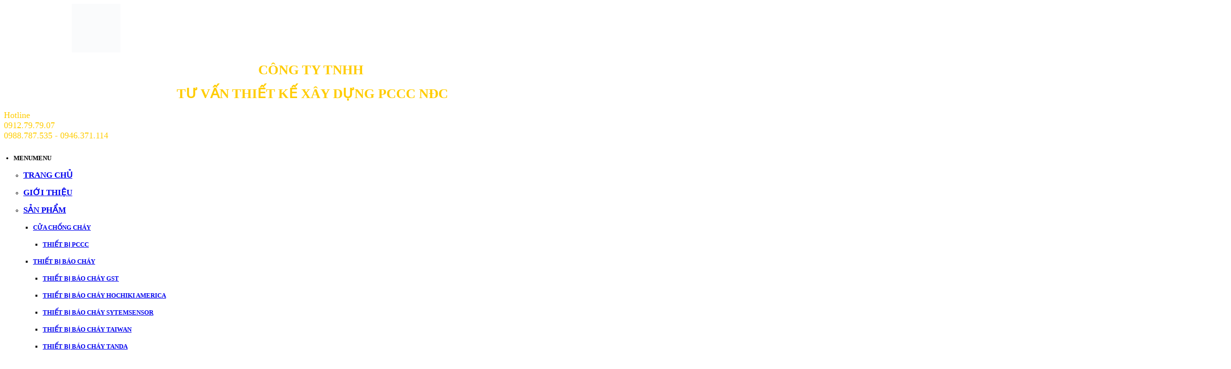

--- FILE ---
content_type: text/html; charset=UTF-8
request_url: https://ndcvietnam.com/tag/giao-trinh-he-thong-bao-chay
body_size: 16793
content:
<!DOCTYPE html><html lang="vi"><head><script data-no-optimize="1">var litespeed_docref=sessionStorage.getItem("litespeed_docref");litespeed_docref&&(Object.defineProperty(document,"referrer",{get:function(){return litespeed_docref}}),sessionStorage.removeItem("litespeed_docref"));</script> <meta charset="utf-8"><meta name="viewport" content="width=device-width, initial-scale=1, shrink-to-fit=no"><link rel="icon" href="https://ndcvietnam.com/wp-content/uploads/2019/08/logo.png" type="image/gif" sizes="16x16"><meta name="google-site-verification" content="3WXaOjFVFQjJetMAU0U3XivAYVJ2Evm4RpbkyKh6nT4" />
 <script type="litespeed/javascript" data-src="https://www.googletagmanager.com/gtag/js?id=UA-148579895-1"></script> <script type="litespeed/javascript">window.dataLayer=window.dataLayer||[];function gtag(){dataLayer.push(arguments)}
gtag('js',new Date());gtag('config','UA-148579895-1')</script> <meta name='robots' content='index, follow, max-image-preview:large, max-snippet:-1, max-video-preview:-1' /><title>Giao trình hệ thống báo cháy - CÔNG TY TNHH TƯ VẤN THIẾT KẾ XÂY DỰNG PCCC NĐC</title><link rel="canonical" href="https://ndcvietnam.com/tag/giao-trinh-he-thong-bao-chay" /><meta property="og:locale" content="vi_VN" /><meta property="og:type" content="article" /><meta property="og:title" content="Giao trình hệ thống báo cháy - CÔNG TY TNHH TƯ VẤN THIẾT KẾ XÂY DỰNG PCCC NĐC" /><meta property="og:url" content="https://ndcvietnam.com/tag/giao-trinh-he-thong-bao-chay" /><meta property="og:site_name" content="CÔNG TY TNHH TƯ VẤN THIẾT KẾ XÂY DỰNG PCCC NĐC" /><meta name="twitter:card" content="summary_large_image" /> <script type="application/ld+json" class="yoast-schema-graph">{"@context":"https://schema.org","@graph":[{"@type":"CollectionPage","@id":"https://ndcvietnam.com/tag/giao-trinh-he-thong-bao-chay","url":"https://ndcvietnam.com/tag/giao-trinh-he-thong-bao-chay","name":"Giao trình hệ thống báo cháy - CÔNG TY TNHH TƯ VẤN THIẾT KẾ XÂY DỰNG PCCC NĐC","isPartOf":{"@id":"https://ndcvietnam.com/#website"},"primaryImageOfPage":{"@id":"https://ndcvietnam.com/tag/giao-trinh-he-thong-bao-chay#primaryimage"},"image":{"@id":"https://ndcvietnam.com/tag/giao-trinh-he-thong-bao-chay#primaryimage"},"thumbnailUrl":"https://ndcvietnam.com/wp-content/uploads/2019/10/1_265976.jpg","breadcrumb":{"@id":"https://ndcvietnam.com/tag/giao-trinh-he-thong-bao-chay#breadcrumb"},"inLanguage":"vi"},{"@type":"ImageObject","inLanguage":"vi","@id":"https://ndcvietnam.com/tag/giao-trinh-he-thong-bao-chay#primaryimage","url":"https://ndcvietnam.com/wp-content/uploads/2019/10/1_265976.jpg","contentUrl":"https://ndcvietnam.com/wp-content/uploads/2019/10/1_265976.jpg","width":1000,"height":664},{"@type":"BreadcrumbList","@id":"https://ndcvietnam.com/tag/giao-trinh-he-thong-bao-chay#breadcrumb","itemListElement":[{"@type":"ListItem","position":1,"name":"Trang chủ","item":"https://ndcvietnam.com/"},{"@type":"ListItem","position":2,"name":"Giao trình hệ thống báo cháy"}]},{"@type":"WebSite","@id":"https://ndcvietnam.com/#website","url":"https://ndcvietnam.com/","name":"CÔNG TY TNHH TƯ VẤN THIẾT KẾ XÂY DỰNG PCCC NĐC","description":"Phòng Cháy Chữa Cháy","potentialAction":[{"@type":"SearchAction","target":{"@type":"EntryPoint","urlTemplate":"https://ndcvietnam.com/?s={search_term_string}"},"query-input":"required name=search_term_string"}],"inLanguage":"vi"}]}</script> <link rel='dns-prefetch' href='//fonts.googleapis.com' /><link rel='dns-prefetch' href='//s.w.org' /><link rel="alternate" type="application/rss+xml" title="Dòng thông tin cho Thẻ CÔNG TY TNHH TƯ VẤN THIẾT KẾ XÂY DỰNG PCCC NĐC &raquo; Giao trình hệ thống báo cháy" href="https://ndcvietnam.com/tag/giao-trinh-he-thong-bao-chay/feed" /><link rel='stylesheet' id='litespeed-cache-dummy-css'  href='https://ndcvietnam.com/wp-content/plugins/litespeed-cache/assets/css/litespeed-dummy.css' type='text/css' media='all' /><style id='global-styles-inline-css' type='text/css'>body{--wp--preset--color--black: #000000;--wp--preset--color--cyan-bluish-gray: #abb8c3;--wp--preset--color--white: #ffffff;--wp--preset--color--pale-pink: #f78da7;--wp--preset--color--vivid-red: #cf2e2e;--wp--preset--color--luminous-vivid-orange: #ff6900;--wp--preset--color--luminous-vivid-amber: #fcb900;--wp--preset--color--light-green-cyan: #7bdcb5;--wp--preset--color--vivid-green-cyan: #00d084;--wp--preset--color--pale-cyan-blue: #8ed1fc;--wp--preset--color--vivid-cyan-blue: #0693e3;--wp--preset--color--vivid-purple: #9b51e0;--wp--preset--gradient--vivid-cyan-blue-to-vivid-purple: linear-gradient(135deg,rgba(6,147,227,1) 0%,rgb(155,81,224) 100%);--wp--preset--gradient--light-green-cyan-to-vivid-green-cyan: linear-gradient(135deg,rgb(122,220,180) 0%,rgb(0,208,130) 100%);--wp--preset--gradient--luminous-vivid-amber-to-luminous-vivid-orange: linear-gradient(135deg,rgba(252,185,0,1) 0%,rgba(255,105,0,1) 100%);--wp--preset--gradient--luminous-vivid-orange-to-vivid-red: linear-gradient(135deg,rgba(255,105,0,1) 0%,rgb(207,46,46) 100%);--wp--preset--gradient--very-light-gray-to-cyan-bluish-gray: linear-gradient(135deg,rgb(238,238,238) 0%,rgb(169,184,195) 100%);--wp--preset--gradient--cool-to-warm-spectrum: linear-gradient(135deg,rgb(74,234,220) 0%,rgb(151,120,209) 20%,rgb(207,42,186) 40%,rgb(238,44,130) 60%,rgb(251,105,98) 80%,rgb(254,248,76) 100%);--wp--preset--gradient--blush-light-purple: linear-gradient(135deg,rgb(255,206,236) 0%,rgb(152,150,240) 100%);--wp--preset--gradient--blush-bordeaux: linear-gradient(135deg,rgb(254,205,165) 0%,rgb(254,45,45) 50%,rgb(107,0,62) 100%);--wp--preset--gradient--luminous-dusk: linear-gradient(135deg,rgb(255,203,112) 0%,rgb(199,81,192) 50%,rgb(65,88,208) 100%);--wp--preset--gradient--pale-ocean: linear-gradient(135deg,rgb(255,245,203) 0%,rgb(182,227,212) 50%,rgb(51,167,181) 100%);--wp--preset--gradient--electric-grass: linear-gradient(135deg,rgb(202,248,128) 0%,rgb(113,206,126) 100%);--wp--preset--gradient--midnight: linear-gradient(135deg,rgb(2,3,129) 0%,rgb(40,116,252) 100%);--wp--preset--duotone--dark-grayscale: url('#wp-duotone-dark-grayscale');--wp--preset--duotone--grayscale: url('#wp-duotone-grayscale');--wp--preset--duotone--purple-yellow: url('#wp-duotone-purple-yellow');--wp--preset--duotone--blue-red: url('#wp-duotone-blue-red');--wp--preset--duotone--midnight: url('#wp-duotone-midnight');--wp--preset--duotone--magenta-yellow: url('#wp-duotone-magenta-yellow');--wp--preset--duotone--purple-green: url('#wp-duotone-purple-green');--wp--preset--duotone--blue-orange: url('#wp-duotone-blue-orange');--wp--preset--font-size--small: 13px;--wp--preset--font-size--medium: 20px;--wp--preset--font-size--large: 36px;--wp--preset--font-size--x-large: 42px;}.has-black-color{color: var(--wp--preset--color--black) !important;}.has-cyan-bluish-gray-color{color: var(--wp--preset--color--cyan-bluish-gray) !important;}.has-white-color{color: var(--wp--preset--color--white) !important;}.has-pale-pink-color{color: var(--wp--preset--color--pale-pink) !important;}.has-vivid-red-color{color: var(--wp--preset--color--vivid-red) !important;}.has-luminous-vivid-orange-color{color: var(--wp--preset--color--luminous-vivid-orange) !important;}.has-luminous-vivid-amber-color{color: var(--wp--preset--color--luminous-vivid-amber) !important;}.has-light-green-cyan-color{color: var(--wp--preset--color--light-green-cyan) !important;}.has-vivid-green-cyan-color{color: var(--wp--preset--color--vivid-green-cyan) !important;}.has-pale-cyan-blue-color{color: var(--wp--preset--color--pale-cyan-blue) !important;}.has-vivid-cyan-blue-color{color: var(--wp--preset--color--vivid-cyan-blue) !important;}.has-vivid-purple-color{color: var(--wp--preset--color--vivid-purple) !important;}.has-black-background-color{background-color: var(--wp--preset--color--black) !important;}.has-cyan-bluish-gray-background-color{background-color: var(--wp--preset--color--cyan-bluish-gray) !important;}.has-white-background-color{background-color: var(--wp--preset--color--white) !important;}.has-pale-pink-background-color{background-color: var(--wp--preset--color--pale-pink) !important;}.has-vivid-red-background-color{background-color: var(--wp--preset--color--vivid-red) !important;}.has-luminous-vivid-orange-background-color{background-color: var(--wp--preset--color--luminous-vivid-orange) !important;}.has-luminous-vivid-amber-background-color{background-color: var(--wp--preset--color--luminous-vivid-amber) !important;}.has-light-green-cyan-background-color{background-color: var(--wp--preset--color--light-green-cyan) !important;}.has-vivid-green-cyan-background-color{background-color: var(--wp--preset--color--vivid-green-cyan) !important;}.has-pale-cyan-blue-background-color{background-color: var(--wp--preset--color--pale-cyan-blue) !important;}.has-vivid-cyan-blue-background-color{background-color: var(--wp--preset--color--vivid-cyan-blue) !important;}.has-vivid-purple-background-color{background-color: var(--wp--preset--color--vivid-purple) !important;}.has-black-border-color{border-color: var(--wp--preset--color--black) !important;}.has-cyan-bluish-gray-border-color{border-color: var(--wp--preset--color--cyan-bluish-gray) !important;}.has-white-border-color{border-color: var(--wp--preset--color--white) !important;}.has-pale-pink-border-color{border-color: var(--wp--preset--color--pale-pink) !important;}.has-vivid-red-border-color{border-color: var(--wp--preset--color--vivid-red) !important;}.has-luminous-vivid-orange-border-color{border-color: var(--wp--preset--color--luminous-vivid-orange) !important;}.has-luminous-vivid-amber-border-color{border-color: var(--wp--preset--color--luminous-vivid-amber) !important;}.has-light-green-cyan-border-color{border-color: var(--wp--preset--color--light-green-cyan) !important;}.has-vivid-green-cyan-border-color{border-color: var(--wp--preset--color--vivid-green-cyan) !important;}.has-pale-cyan-blue-border-color{border-color: var(--wp--preset--color--pale-cyan-blue) !important;}.has-vivid-cyan-blue-border-color{border-color: var(--wp--preset--color--vivid-cyan-blue) !important;}.has-vivid-purple-border-color{border-color: var(--wp--preset--color--vivid-purple) !important;}.has-vivid-cyan-blue-to-vivid-purple-gradient-background{background: var(--wp--preset--gradient--vivid-cyan-blue-to-vivid-purple) !important;}.has-light-green-cyan-to-vivid-green-cyan-gradient-background{background: var(--wp--preset--gradient--light-green-cyan-to-vivid-green-cyan) !important;}.has-luminous-vivid-amber-to-luminous-vivid-orange-gradient-background{background: var(--wp--preset--gradient--luminous-vivid-amber-to-luminous-vivid-orange) !important;}.has-luminous-vivid-orange-to-vivid-red-gradient-background{background: var(--wp--preset--gradient--luminous-vivid-orange-to-vivid-red) !important;}.has-very-light-gray-to-cyan-bluish-gray-gradient-background{background: var(--wp--preset--gradient--very-light-gray-to-cyan-bluish-gray) !important;}.has-cool-to-warm-spectrum-gradient-background{background: var(--wp--preset--gradient--cool-to-warm-spectrum) !important;}.has-blush-light-purple-gradient-background{background: var(--wp--preset--gradient--blush-light-purple) !important;}.has-blush-bordeaux-gradient-background{background: var(--wp--preset--gradient--blush-bordeaux) !important;}.has-luminous-dusk-gradient-background{background: var(--wp--preset--gradient--luminous-dusk) !important;}.has-pale-ocean-gradient-background{background: var(--wp--preset--gradient--pale-ocean) !important;}.has-electric-grass-gradient-background{background: var(--wp--preset--gradient--electric-grass) !important;}.has-midnight-gradient-background{background: var(--wp--preset--gradient--midnight) !important;}.has-small-font-size{font-size: var(--wp--preset--font-size--small) !important;}.has-medium-font-size{font-size: var(--wp--preset--font-size--medium) !important;}.has-large-font-size{font-size: var(--wp--preset--font-size--large) !important;}.has-x-large-font-size{font-size: var(--wp--preset--font-size--x-large) !important;}</style><style id='woocommerce-inline-inline-css' type='text/css'>.woocommerce form .form-row .required { visibility: visible; }</style><style id='ez-toc-inline-css' type='text/css'>div#ez-toc-container p.ez-toc-title {font-size: 120%;}div#ez-toc-container p.ez-toc-title {font-weight: 500;}div#ez-toc-container ul li {font-size: 95%;}div#ez-toc-container nav ul ul li ul li {font-size: %!important;}div#ez-toc-container {width: 100%;}</style><link data-asynced="1" as="style" onload="this.onload=null;this.rel='stylesheet'"  rel='preload' id='contactus.fa.css-css'  href='https://use.fontawesome.com/releases/v5.8.1/css/all.css?ver=1.6.3' type='text/css' media='all' /> <script type="litespeed/javascript" data-src='https://ndcvietnam.com/wp-includes/js/jquery/jquery.min.js' id='jquery-core-js'></script> <script id='wp_megamenu-frontend_scripts-js-extra' type="litespeed/javascript">var wp_megamenu_params={"wpmm_mobile_toggle_option":"toggle_standard","wpmm_event_behavior":"click_submenu","wpmm_ajaxurl":"https:\/\/ndcvietnam.com\/wp-admin\/admin-ajax.php","wpmm_ajax_nonce":"c926ab36a7","check_woocommerce_enabled":"true","wpmm_mlabel_animation_type":"none","wpmm_animation_delay":"","wpmm_animation_duration":"","wpmm_animation_iteration_count":"1","enable_mobile":"1"}</script> <link rel="https://api.w.org/" href="https://ndcvietnam.com/wp-json/" /><link rel="alternate" type="application/json" href="https://ndcvietnam.com/wp-json/wp/v2/tags/630" /><link rel="EditURI" type="application/rsd+xml" title="RSD" href="https://ndcvietnam.com/xmlrpc.php?rsd" /><link rel="wlwmanifest" type="application/wlwmanifest+xml" href="https://ndcvietnam.com/wp-includes/wlwmanifest.xml" /><meta name="generator" content="WordPress 6.0.11" /><meta name="generator" content="WooCommerce 6.8.2" /><style type='text/css'>.wp-megamenu-main-wrapper .wpmm-mega-menu-icon{
                font-size: 13px;
                }</style><noscript><style>.woocommerce-product-gallery{ opacity: 1 !important; }</style></noscript><link rel="icon" href="https://ndcvietnam.com/wp-content/uploads/2022/03/cropped-e6f5463c1e33d16d8822-removebg-preview-32x32.png" sizes="32x32" /><link rel="icon" href="https://ndcvietnam.com/wp-content/uploads/2022/03/cropped-e6f5463c1e33d16d8822-removebg-preview-192x192.png" sizes="192x192" /><link rel="apple-touch-icon" href="https://ndcvietnam.com/wp-content/uploads/2022/03/cropped-e6f5463c1e33d16d8822-removebg-preview-180x180.png" /><meta name="msapplication-TileImage" content="https://ndcvietnam.com/wp-content/uploads/2022/03/cropped-e6f5463c1e33d16d8822-removebg-preview-270x270.png" /><style type="text/css" id="wp-custom-css">table#jtrt_table_12542 {
    background-color: #F1F1F1;
}




table#jtrt_table_12542 th
{
	border:1px solid #b1154a;
}





tr {
    background-color: white;
}




th.htCenter.border-top.border-right.border-bottom.border-left > h2 {
    color: white;
	font-size:15px;
}


td.htCenter.border-top.border-right.border-bottom.border-left > h3 {
    color: white;
	font-size:14px;
	margin-left: 5px;
	    margin-top: 10px;
}



.col-12.col-sm-3.col-xl-3 {
    margin-top: 16px;
}


.item__home-product > h2 {
    background: #a50e0e;
    text-transform: uppercase;
    height: 40px;
    padding-left: 10px;
    color: #fff;
    font-size: 18px;
    border-radius: 5px;
    margin-top: 15px;
}



.item__home-product h3 {
    background:white;
    text-transform: uppercase;
    height: 95px;
    /*line-height: 40px;
    padding-left: 10px;
    color: #fff;
	  margin-top: 20px;
	border-radius: 15px;*/
    font-size: 13px;
	letter-spacing: .10px;align-content
	

}




.item__content-spnb.text-center.mt-3.bg-white.p-3 > h2 {
    background: white;
    color: black;
}

.item__home-product > h2 {
    line-height: 40px;
	  
}


th.htCenter.border-top.border-right.border-bottom.border-left > h2 {
    color: white;
    font-size: 14px;
    BACKGROUND: #a50e0e;
	padding-top: 20px;

	    
}


.rounded {
    border-radius: .25rem!important;
    margin-top: 20px;
}



strong > center {
    background-color: #a50e0e;
		
}
ul {
    background: white;
}


span > a {
    color: white;
	font-size:18px;
}

ul > li {
    margin-left: -20px;
    font-weight: bold;
    line-height: 35px;
	    font-size: 13px;

}



li > h2 {
    font-size: 14px;
	 font-weight: bold;
}



h3{font-size: 14px;
}


div#navigation {
    border: 1px solid #CCCCCC;
}
ul > li {
    margin-left: -20px;
}

.widget-body > ul > li {
    margin-left: -3px;
}




td.htCenter.border-top.border-right.border-bottom.border-left > h3 {
    color: black;
	
}


table#jtrt_table_611 {
    margin-top: 20px;
}


.table td, .table th {
    padding: .75rem;
    vertical-align: top;
    border-top: 1px solid black;
}

th.htCenter.border-top.border-right.border-bottom.border-left {
     background-color: #a50e0e;
}





#mega-menu-wrap-main_nav #mega-menu-main_nav > li.mega-menu-item > a.mega-menu-link {
  
    font-size: 17px;
}





@media only screen and (max-width:480px) {
.widget.bg-faded.bg-white.border.rounded.p-2 {
display: none !important;}
	.hide_on_mobile {
		display: none !important;
	}
	aside.sidebar{
		display: none !important
	}
	
	
}

.logo.text-center.mt-51 {
    width: 80%;
	margin-left: 12%;
}





.logo.text-center.mt-51> a   {   
width: 30%;

}
@media only screen and (max-width:480px) {
.item__custom-h1 > h1 {
    margin-left: -10%;
}
	
	
}
@media only screen and (min-width:1048px) {
li.page-item {
    width: 10%;
	text-align: center;
}
}</style><style type="text/css">/** Mega Menu CSS: fs **/</style></head><body data-rsssl=1><header><div class="header-top bg-white"><div class="container"><div class="row"><div class="col-2 col-sm-3 col-xl-3"><div class="item__custom-logo">
<a class="navbar-brand" href="https://ndcvietnam.com">
<img data-lazyloaded="1" src="[data-uri]" width="380" height="379" style="height: 100px" data-src="https://ndcvietnam.com/wp-content/themes/pccc/assets/img/lo-go-moi.png" alt="Logo">
</a></div></div><div class="col-10 col-sm-6 col-xl-6"><div class="item__custom-h1"><p><p style="text-align: center;"><span style="font-size: 28px; color: #ffcc00;"><strong>C&Ocirc;NG TY TNHH </strong></span></p><p style="text-align: center;"><span style="font-size: 28px; color: #ffcc00;"><strong>&nbsp;T&#431; V&#7844;N THI&#7870;T K&#7870; X&Acirc;Y D&#7920;NG PCCC N&#272;C</strong></span></p><p style="text-align: center;"></p></div></div><div class="col-12 col-sm-3 col-xl-3"><div class="item__custom-hotline">
<span><p class="text-center" style="font-size: 18px; color: #ffcc00">Hotline<br>0912.79.79.07<br>0988.787.535 - 0946.371.114</p></span></div></div></div></div></div></header><nav class="navbar navbar-expand-lg navbar-inf bg-inf sticky-top"><div class="navbar-collapse" id="navbarSupportedContent"><ul class="navbar-nav mx-auto"><li class="nav-item active"><div id="mega-menu-wrap-main_nav" class="mega-menu-wrap"><div class="mega-menu-toggle"><div class="mega-toggle-blocks-left"><div class='mega-toggle-block mega-menu-toggle-block mega-toggle-block-1' id='mega-toggle-block-1' tabindex='0'><span class='mega-toggle-label' role='button' aria-expanded='false'><span class='mega-toggle-label-closed'>MENU</span><span class='mega-toggle-label-open'>MENU</span></span></div></div><div class="mega-toggle-blocks-center"></div><div class="mega-toggle-blocks-right"></div></div><ul id="mega-menu-main_nav" class="mega-menu max-mega-menu mega-menu-horizontal mega-no-js" data-event="hover_intent" data-effect="fade_up" data-effect-speed="200" data-effect-mobile="slide" data-effect-speed-mobile="200" data-mobile-force-width="false" data-second-click="go" data-document-click="collapse" data-vertical-behaviour="standard" data-breakpoint="600" data-unbind="true" data-mobile-state="collapse_all" data-hover-intent-timeout="300" data-hover-intent-interval="100"><li class='mega-menu-item mega-menu-item-type-post_type mega-menu-item-object-page mega-menu-item-home mega-align-bottom-left mega-menu-flyout mega-menu-item-23' id='mega-menu-item-23'><a class="mega-menu-link" href="https://ndcvietnam.com/" tabindex="0">TRANG CHỦ</a></li><li class='mega-menu-item mega-menu-item-type-post_type mega-menu-item-object-page mega-align-bottom-left mega-menu-flyout mega-menu-item-21' id='mega-menu-item-21'><a class="mega-menu-link" href="https://ndcvietnam.com/gioi-thieu" tabindex="0">GIỚI THIỆU</a></li><li class='mega-menu-item mega-menu-item-type-taxonomy mega-menu-item-object-product_cat mega-menu-item-has-children mega-align-bottom-left mega-menu-flyout mega-menu-item-33' id='mega-menu-item-33'><a class="mega-menu-link" href="https://ndcvietnam.com/san-pham" aria-haspopup="true" aria-expanded="false" tabindex="0">SẢN PHẨM<span class="mega-indicator"></span></a><ul class="mega-sub-menu"><li class='mega-menu-item mega-menu-item-type-taxonomy mega-menu-item-object-product_cat mega-menu-item-has-children mega-menu-item-105' id='mega-menu-item-105'><a class="mega-menu-link" href="https://ndcvietnam.com/cua-chong-chay" aria-haspopup="true" aria-expanded="false">CỬA CHỐNG CHÁY<span class="mega-indicator"></span></a><ul class="mega-sub-menu"><li class='mega-menu-item mega-menu-item-type-taxonomy mega-menu-item-object-product_cat mega-menu-item-106' id='mega-menu-item-106'><a class="mega-menu-link" href="https://ndcvietnam.com/cua-chong-chay/thiet-bi-pccc">THIẾT BỊ PCCC</a></li></ul></li><li class='mega-menu-item mega-menu-item-type-taxonomy mega-menu-item-object-product_cat mega-menu-item-has-children mega-menu-item-107' id='mega-menu-item-107'><a class="mega-menu-link" href="https://ndcvietnam.com/thiet-bi-bao-chay" aria-haspopup="true" aria-expanded="false">THIẾT BỊ BÁO CHÁY<span class="mega-indicator"></span></a><ul class="mega-sub-menu"><li class='mega-menu-item mega-menu-item-type-taxonomy mega-menu-item-object-product_cat mega-menu-item-108' id='mega-menu-item-108'><a class="mega-menu-link" href="https://ndcvietnam.com/thiet-bi-bao-chay/thiet-bi-bao-chay-gst">THIẾT BỊ BÁO CHÁY GST</a></li><li class='mega-menu-item mega-menu-item-type-taxonomy mega-menu-item-object-product_cat mega-menu-item-109' id='mega-menu-item-109'><a class="mega-menu-link" href="https://ndcvietnam.com/thiet-bi-bao-chay/thiet-bi-bao-chay-hochiki-america">THIẾT BỊ BÁO CHÁY HOCHIKI AMERICA</a></li><li class='mega-menu-item mega-menu-item-type-taxonomy mega-menu-item-object-product_cat mega-menu-item-110' id='mega-menu-item-110'><a class="mega-menu-link" href="https://ndcvietnam.com/thiet-bi-bao-chay/thiet-bi-bao-chay-sytemsensor">THIẾT BỊ BÁO CHÁY SYTEMSENSOR</a></li><li class='mega-menu-item mega-menu-item-type-taxonomy mega-menu-item-object-product_cat mega-menu-item-111' id='mega-menu-item-111'><a class="mega-menu-link" href="https://ndcvietnam.com/thiet-bi-bao-chay/thiet-bi-bao-chay-taiwan">THIẾT BỊ BÁO CHÁY TAIWAN</a></li><li class='mega-menu-item mega-menu-item-type-taxonomy mega-menu-item-object-product_cat mega-menu-item-112' id='mega-menu-item-112'><a class="mega-menu-link" href="https://ndcvietnam.com/thiet-bi-bao-chay/thiet-bi-bao-chay-tanda">THIẾT BỊ BÁO CHÁY TANDA</a></li><li class='mega-menu-item mega-menu-item-type-taxonomy mega-menu-item-object-product_cat mega-menu-item-113' id='mega-menu-item-113'><a class="mega-menu-link" href="https://ndcvietnam.com/thiet-bi-bao-chay/thiet-bi-bao-chay-yunyang">THIẾT BỊ BÁO CHÁY YUNYANG</a></li></ul></li><li class='mega-menu-item mega-menu-item-type-taxonomy mega-menu-item-object-product_cat mega-menu-item-has-children mega-menu-item-115' id='mega-menu-item-115'><a class="mega-menu-link" href="https://ndcvietnam.com/thiet-bi-chua-chay" aria-haspopup="true" aria-expanded="false">THIẾT BỊ CHỮA CHÁY<span class="mega-indicator"></span></a><ul class="mega-sub-menu"><li class='mega-menu-item mega-menu-item-type-taxonomy mega-menu-item-object-product_cat mega-menu-item-116' id='mega-menu-item-116'><a class="mega-menu-link" href="https://ndcvietnam.com/thiet-bi-chua-chay/binh-chua-chay">BÌNH CHỮA CHÁY</a></li><li class='mega-menu-item mega-menu-item-type-taxonomy mega-menu-item-object-product_cat mega-menu-item-117' id='mega-menu-item-117'><a class="mega-menu-link" href="https://ndcvietnam.com/thiet-bi-chua-chay/dau-phun-chua-chay">ĐẦU PHUN CHỮA CHÁY</a></li><li class='mega-menu-item mega-menu-item-type-taxonomy mega-menu-item-object-product_cat mega-menu-item-118' id='mega-menu-item-118'><a class="mega-menu-link" href="https://ndcvietnam.com/thiet-bi-chua-chay/may-bom-chua-chay">MÁY BƠM CHỮA CHÁY</a></li><li class='mega-menu-item mega-menu-item-type-taxonomy mega-menu-item-object-product_cat mega-menu-item-119' id='mega-menu-item-119'><a class="mega-menu-link" href="https://ndcvietnam.com/thiet-bi-chua-chay/thiet-bi-chua-chay-cac-loai">THIẾT BỊ CHỮA CHÁY CÁC LOẠI</a></li><li class='mega-menu-item mega-menu-item-type-taxonomy mega-menu-item-object-product_cat mega-menu-item-120' id='mega-menu-item-120'><a class="mega-menu-link" href="https://ndcvietnam.com/thiet-bi-chua-chay/tu-chua-chay">TỦ CHỮA CHÁY</a></li><li class='mega-menu-item mega-menu-item-type-taxonomy mega-menu-item-object-product_cat mega-menu-item-121' id='mega-menu-item-121'><a class="mega-menu-link" href="https://ndcvietnam.com/thiet-bi-chua-chay/voi-chua-chay">VÒI CHỮA CHÁY</a></li></ul></li><li class='mega-menu-item mega-menu-item-type-taxonomy mega-menu-item-object-product_cat mega-menu-item-has-children mega-menu-item-101' id='mega-menu-item-101'><a class="mega-menu-link" href="https://ndcvietnam.com/camera-quan-sat-va-bao-dong" aria-haspopup="true" aria-expanded="false">CAMERA QUAN SÁT VÀ BÁO ĐỘNG<span class="mega-indicator"></span></a><ul class="mega-sub-menu"><li class='mega-menu-item mega-menu-item-type-taxonomy mega-menu-item-object-product_cat mega-menu-item-103' id='mega-menu-item-103'><a class="mega-menu-link" href="https://ndcvietnam.com/camera-quan-sat-va-bao-dong/thiet-bi-bao-dong">THIẾT BỊ BÁO ĐỘNG</a></li><li class='mega-menu-item mega-menu-item-type-taxonomy mega-menu-item-object-product_cat mega-menu-item-102' id='mega-menu-item-102'><a class="mega-menu-link" href="https://ndcvietnam.com/camera-quan-sat-va-bao-dong/camera">CAMERA</a></li></ul></li><li class='mega-menu-item mega-menu-item-type-taxonomy mega-menu-item-object-product_cat mega-menu-item-has-children mega-menu-item-114' id='mega-menu-item-114'><a class="mega-menu-link" href="https://ndcvietnam.com/thiet-bi-chong-set" aria-haspopup="true" aria-expanded="false">THIẾT BỊ CHỐNG SÉT<span class="mega-indicator"></span></a><ul class="mega-sub-menu"><li class='mega-menu-item mega-menu-item-type-taxonomy mega-menu-item-object-product_cat mega-menu-item-840' id='mega-menu-item-840'><a class="mega-menu-link" href="https://ndcvietnam.com/thiet-bi-chong-set/kim-thu-set">KIM THU SÉT</a></li><li class='mega-menu-item mega-menu-item-type-taxonomy mega-menu-item-object-product_cat mega-menu-item-839' id='mega-menu-item-839'><a class="mega-menu-link" href="https://ndcvietnam.com/thiet-bi-chong-set/chong-set-lan-truyen">CHỐNG SÉT LAN TRUYỀN</a></li><li class='mega-menu-item mega-menu-item-type-taxonomy mega-menu-item-object-product_cat mega-menu-item-842' id='mega-menu-item-842'><a class="mega-menu-link" href="https://ndcvietnam.com/thiet-bi-chong-set/phu-kien-chong-set">PHỤ KIỆN CHỐNG SÉT</a></li><li class='mega-menu-item mega-menu-item-type-taxonomy mega-menu-item-object-product_cat mega-menu-item-841' id='mega-menu-item-841'><a class="mega-menu-link" href="https://ndcvietnam.com/thiet-bi-chong-set/lap-dat-he-thong-chong-set-thu-loi">LẮP ĐẶT HỆ THỐNG CHỐNG SÉT THU LÔI</a></li></ul></li><li class='mega-menu-item mega-menu-item-type-taxonomy mega-menu-item-object-product_cat mega-menu-item-has-children mega-menu-item-122' id='mega-menu-item-122'><a class="mega-menu-link" href="https://ndcvietnam.com/vat-tu-va-phu-kien" aria-haspopup="true" aria-expanded="false">VẬT TƯ VÀ PHỤ KIỆN<span class="mega-indicator"></span></a><ul class="mega-sub-menu"><li class='mega-menu-item mega-menu-item-type-taxonomy mega-menu-item-object-product_cat mega-menu-item-123' id='mega-menu-item-123'><a class="mega-menu-link" href="https://ndcvietnam.com/vat-tu-va-phu-kien/den-va-bang-hieu-thoat-hiem">ĐÈN VÀ BẢNG HIỆU THOÁT HIỂM</a></li><li class='mega-menu-item mega-menu-item-type-taxonomy mega-menu-item-object-product_cat mega-menu-item-124' id='mega-menu-item-124'><a class="mega-menu-link" href="https://ndcvietnam.com/vat-tu-va-phu-kien/mat-na-phong-doc">MẶT NẠ PHÒNG ĐỘC</a></li><li class='mega-menu-item mega-menu-item-type-taxonomy mega-menu-item-object-product_cat mega-menu-item-125' id='mega-menu-item-125'><a class="mega-menu-link" href="https://ndcvietnam.com/vat-tu-va-phu-kien/quan-ao-pccc-theo-thong-tu-48-bca">QUẦN ÁO PCCC THEO THÔNG TƯ 48 - BCA</a></li></ul></li></ul></li><li class='mega-menu-item mega-menu-item-type-taxonomy mega-menu-item-object-category mega-menu-item-has-children mega-align-bottom-left mega-menu-flyout mega-menu-item-31' id='mega-menu-item-31'><a class="mega-menu-link" href="https://ndcvietnam.com/du-an" aria-haspopup="true" aria-expanded="false" tabindex="0">DỰ ÁN<span class="mega-indicator"></span></a><ul class="mega-sub-menu"><li class='mega-menu-item mega-menu-item-type-taxonomy mega-menu-item-object-category mega-menu-item-810' id='mega-menu-item-810'><a class="mega-menu-link" href="https://ndcvietnam.com/du-an-dang-thuc-hien">DỰ ÁN ĐANG THỰC HIỆN</a></li><li class='mega-menu-item mega-menu-item-type-taxonomy mega-menu-item-object-category mega-menu-item-809' id='mega-menu-item-809'><a class="mega-menu-link" href="https://ndcvietnam.com/du-an-da-thuc-hien">DỰ ÁN ĐÃ THỰC HIỆN</a></li></ul></li><li class='mega-menu-item mega-menu-item-type-taxonomy mega-menu-item-object-category mega-align-bottom-left mega-menu-flyout mega-menu-item-799' id='mega-menu-item-799'><a class="mega-menu-link" href="https://ndcvietnam.com/nghi-dinh-tcvn" tabindex="0">NGHỊ ĐỊNH - TCVN</a></li><li class='mega-menu-item mega-menu-item-type-taxonomy mega-menu-item-object-category mega-align-bottom-left mega-menu-flyout mega-menu-item-32' id='mega-menu-item-32'><a class="mega-menu-link" href="https://ndcvietnam.com/tin-tuc" tabindex="0">TIN TỨC</a></li><li class='mega-menu-item mega-menu-item-type-post_type mega-menu-item-object-page mega-align-bottom-left mega-menu-flyout mega-menu-item-126' id='mega-menu-item-126'><a class="mega-menu-link" href="https://ndcvietnam.com/lien-he" tabindex="0">LIÊN HỆ</a></li></ul></div></li></ul><form action="https://ndcvietnam.com/" method="GET" role="form" class="form-search position-relative"><div class="form-group m-0">
<input type="text" name="s" class="form-control" id="" placeholder="Từ khóa"></div>
<button type="submit" class="btn btn-danger"><i class="fas fa-search"></i></button></form></div></nav><div class="main"><div class="section"><div class="container"><div class="row"><div class="col-12 col-sm-3 col-xl-3"><div class = "hide_on_mobile">
<strong><center><span><a href="https://ndcvietnam.com/san-pham">DANH MỤC SẢN PHẨM</a></span></center><ul><li><h2><a href="https://ndcvietnam.com/cua-chong-chay"> CỬA CHỐNG CHÁY </a></h2><h3><ul><li><a href="https://ndcvietnam.com/cua-chong-chay/thiet-bi-pccc"> THIẾT BỊ PCCC </a></li></ul></h3></li><li><h2><a href="https://ndcvietnam.com/thiet-bi-bao-chay"> THIẾT BỊ BÁO CHÁY </a></h2><h3><ul><li><a href="https://ndcvietnam.com/thiet-bi-bao-chay/thiet-bi-bao-chay-gst"> THIẾT BỊ BÁO CHÁY GST</a></li><li><a href="https://ndcvietnam.com/thiet-bi-bao-chay/thiet-bi-bao-chay-hochiki-america"> THIẾT BỊ BÁO CHÁY HOCHIKI-AMERYIA </a></li><li> <a href="https://ndcvietnam.com/thiet-bi-bao-chay/thiet-bi-bao-chay-sytemsensor">THIẾT BỊ BÁO CHÁY SYTEMSENSOR </a></li><li><a href="https://ndcvietnam.com/thiet-bi-bao-chay/thiet-bi-bao-chay-taiwan">THIẾT BỊ BÁO CHÁY TAIWAN</a></li><li><a href="https://ndcvietnam.com/thiet-bi-bao-chay/thiet-bi-bao-chay-tanda">THIẾT BỊ BÁO CHÁY TANDA</a></li><li><a href="https://ndcvietnam.com/thiet-bi-bao-chay/thiet-bi-bao-chay-yunyang">THIẾT BỊ BÁO CHÁY YUNYANG</a></li></ul></h3></li><li><h2><a href="https://ndcvietnam.com/thiet-bi-chua-chay"> THIẾT BỊ CHỮA CHÁY </a></h2><h3><ul><li><a href="https://ndcvietnam.com/thiet-bi-chua-chay/binh-chua-chay"> BÌNH CHỮA CHÁY </a></li><li><a href="https://ndcvietnam.com/thiet-bi-chua-chay/dau-phun-chua-chay"> ĐẦU PHUN CHỮA CHÁY </a></li><li><a href="https://ndcvietnam.com/thiet-bi-chua-chay/may-bom-chua-chay"> MÁY BƠM CHỮA CHÁY </a></li><li><a href="https://ndcvietnam.com/thiet-bi-chua-chay/thiet-bi-chua-chay-cac-loai"> THIẾT BỊ CHỮA CHÁY CÁC LOẠI </a></li><li><a href="https://ndcvietnam.com/thiet-bi-chua-chay/tu-chua-chay"> TỦ CHỮA CHÁY </a></li><li><a href="https://ndcvietnam.com/thiet-bi-chua-chay/voi-chua-chay"> VÒI CHỮA CHÁY </a></li></ul></h3></li><li><h2><a href="https://ndcvietnam.com/camera-quan-sat-va-bao-dong"> CAMERA QUAN SÁT VÀ BÁO ĐỘNG  </a></h2><h3><ul><li><a href="https://ndcvietnam.com/camera-quan-sat-va-bao-dong/thiet-bi-bao-dong"> THIẾT BỊ BÁO ĐỘNG </a></li><li><a href="https://ndcvietnam.com/camera-quan-sat-va-bao-dong/camera"> CAMERA </a></li></ul></h3></li><li><h2><a href="https://ndcvietnam.com/thiet-bi-chong-set"> THIẾT BỊ CHỐNG SÉT  </a></h2><h3><ul><li><a href="https://ndcvietnam.com/thiet-bi-chong-set/kim-thu-set"> KIM THU SÉT</a></li><li><a href="https://ndcvietnam.com/thiet-bi-chong-set/chong-set-lan-truyen"> CHỐNG SÉT LAN TRUYỀN </a></li><li><a href="https://ndcvietnam.com/thiet-bi-chong-set/phu-kien-chong-set"> PHỤ KIỆN CHỐNG SÉT </a></li><li><a href="https://ndcvietnam.com/thiet-bi-chong-set/lap-dat-he-thong-chong-set-thu-loi">LẮP ĐẶT HỆ THỐNG CHỐNG SÉT THU LÔI </a></li></ul></h3></li><li><h2><a href="https://ndcvietnam.com/vat-tu-va-phu-kien"> VẬT TƯ VÀ PHỤ KIỆN  </a></h2><h3><ul><li><a href="https://ndcvietnam.com/vat-tu-va-phu-kien/den-va-bang-hieu-thoat-hiem"> ĐẺN VÀ BẢNG HIỆU THOÁT HIỂM  </a></li><li><a href="https://ndcvietnam.com/vat-tu-va-phu-kien/mat-na-phong-doc"> MẶT NẠ PHÒNG ĐỘC  </a></li><li><a href="https://ndcvietnam.com/vat-tu-va-phu-kien/quan-ao-pccc-theo-thong-tu-48-bca">QUẦN ÁO PCCC THEO THÔNG TƯ 48 - BCA  </a></li></ul></h3></li></ul></div>
</strong><aside class="sidebar"><div class="widget bg-faded bg-white border rounded p-2"><div class="widget-heading"><center><strong><span>Danh Mục Tin Tức</span></strong></center></div><div class="widget-body"><ul class="list-group widget-style"><li class="list-group-item">
<a href="https://ndcvietnam.com/khong-phan-loai">
Chưa được phân loại							<span class="item__count ml-2">(2)</span>
</a></li><li class="list-group-item">
<a href="https://ndcvietnam.com/dich-vu">
Dịch Vụ							<span class="item__count ml-2">(34)</span>
</a></li><li class="list-group-item">
<a href="https://ndcvietnam.com/du-an">
Dự Án							<span class="item__count ml-2">(40)</span>
</a></li><li class="list-group-item">
<a href="https://ndcvietnam.com/nghi-dinh-tcvn">
Nghị Định - TCVN							<span class="item__count ml-2">(27)</span>
</a></li><li class="list-group-item">
<a href="https://ndcvietnam.com/tin-tuc">
Tin Tức							<span class="item__count ml-2">(223)</span>
</a></li></ul></div></div><div class="widget bg-faded bg-white border rounded mt-3 p-2"><div class="widget-heading"><center><strong><span>Bài viết</span> mới nhất</strong></center></div><div class="widget-body news"><div class="row"><div class="col-12 col-sm-4 col-md-4 col-xl-4">
<a href="https://ndcvietnam.com/dich-vu-xin-giay-phep-phong-chay-chua-chay-tai-tphcm.html">
<img data-lazyloaded="1" src="[data-uri]" width="640" height="428" class="img-fluid w-100" data-src="https://ndcvietnam.com/wp-content/uploads/2019/08/phong-chay-chua-chay-tphcm.jpg.webp" alt="Dịch Vụ Xin Giấy Phép Phòng Cháy Chữa Cháy Tại TP.HCM" title="Dịch Vụ Xin Giấy Phép Phòng Cháy Chữa Cháy Tại TP.HCM">
</a></div><div class="col-12 col-sm-8 col-md-8 col-xl-8"><h3><a href=" https://ndcvietnam.com/dich-vu-xin-giay-phep-phong-chay-chua-chay-tai-tphcm.html " title=" Dịch Vụ Xin Giấy Phép Phòng Cháy Chữa Cháy Tại TP.HCM ">Dịch Vụ Xin Giấy Phép Phòng Cháy Chữa Cháy Tại TP.HCM</a></h3><div class="info">
<span class="date"><i class="fa fa-clock-o"> </i> Đăng ngày: 21-06-2019</span></div></div><div class="col-12 col-sm-4 col-md-4 col-xl-4">
<a href="https://ndcvietnam.com/nghi-dinh-50-2024-nd-cp-sua-doi-bo-sung-mot-so-dieu-cua-nghi-dinh-so-136-2020-nd-cp-va-nghi-dinh-so-83-2017-nd-cp-ngay-18-thang-7-nam-2017-cua-chinh-phu.html">
<img data-lazyloaded="1" src="[data-uri]" width="1080" height="578" class="img-fluid w-100" data-src="https://ndcvietnam.com/wp-content/uploads/2020/05/pccc1.jpg.webp" alt="Nghị định 50/2024/NĐ-CP Sửa đổi, bổ sung một số điều của Nghị định số 136/2020/NĐ-CP và Nghị định số 83/2017/NĐ-CP ngày 18 tháng 7 năm 2017 của Chính phủ" title="Nghị định 50/2024/NĐ-CP Sửa đổi, bổ sung một số điều của Nghị định số 136/2020/NĐ-CP và Nghị định số 83/2017/NĐ-CP ngày 18 tháng 7 năm 2017 của Chính phủ">
</a></div><div class="col-12 col-sm-8 col-md-8 col-xl-8"><h3><a href=" https://ndcvietnam.com/nghi-dinh-50-2024-nd-cp-sua-doi-bo-sung-mot-so-dieu-cua-nghi-dinh-so-136-2020-nd-cp-va-nghi-dinh-so-83-2017-nd-cp-ngay-18-thang-7-nam-2017-cua-chinh-phu.html " title=" Nghị định 50/2024/NĐ-CP Sửa đổi, bổ sung một số điều của Nghị định số 136/2020/NĐ-CP và Nghị định số 83/2017/NĐ-CP ngày 18 tháng 7 năm 2017 của Chính phủ ">Nghị định 50/2024/NĐ-CP Sửa đổi, bổ sung một số điều của Nghị định số 136/2020/NĐ-CP và Nghị định số 83/2017/NĐ-CP ngày 18 tháng 7 năm 2017 của Chính phủ</a></h3><div class="info">
<span class="date"><i class="fa fa-clock-o"> </i> Đăng ngày: 23-05-2024</span></div></div><div class="col-12 col-sm-4 col-md-4 col-xl-4">
<a href="https://ndcvietnam.com/thi-cong-he-thong-pccc-nha-may-che-bien-go-ngoai-that.html">
<img data-lazyloaded="1" src="[data-uri]" width="718" height="1276" class="img-fluid w-100" data-src="https://ndcvietnam.com/wp-content/uploads/2024/05/z5379571360439_dcc950d0623b2b40c890db3f89f5dcff.jpg.webp" alt="Thi công hệ thống PCCC Nhà máy chế biến Gỗ Ngoại Thất" title="Thi công hệ thống PCCC Nhà máy chế biến Gỗ Ngoại Thất">
</a></div><div class="col-12 col-sm-8 col-md-8 col-xl-8"><h3><a href=" https://ndcvietnam.com/thi-cong-he-thong-pccc-nha-may-che-bien-go-ngoai-that.html " title=" Thi công hệ thống PCCC Nhà máy chế biến Gỗ Ngoại Thất ">Thi công hệ thống PCCC Nhà máy chế biến Gỗ Ngoại Thất</a></h3><div class="info">
<span class="date"><i class="fa fa-clock-o"> </i> Đăng ngày: 23-05-2024</span></div></div><div class="col-12 col-sm-4 col-md-4 col-xl-4">
<a href="https://ndcvietnam.com/tham-duyet-pccc-nha-xuong-so-3c.html">
<img data-lazyloaded="1" src="[data-uri]" width="800" height="500" class="img-fluid w-100" data-src="https://ndcvietnam.com/wp-content/uploads/2024/05/4.jpg.webp" alt="Thẩm duyệt PCCC Nhà xưởng số 3C ." title="Thẩm duyệt PCCC Nhà xưởng số 3C .">
</a></div><div class="col-12 col-sm-8 col-md-8 col-xl-8"><h3><a href=" https://ndcvietnam.com/tham-duyet-pccc-nha-xuong-so-3c.html " title=" Thẩm duyệt PCCC Nhà xưởng số 3C . ">Thẩm duyệt PCCC Nhà xưởng số 3C .</a></h3><div class="info">
<span class="date"><i class="fa fa-clock-o"> </i> Đăng ngày: 23-05-2024</span></div></div><div class="col-12 col-sm-4 col-md-4 col-xl-4">
<a href="https://ndcvietnam.com/tham-duyet-cai-tao-van-phong-vietjet-tan-son-nhat.html">
<img data-lazyloaded="1" src="[data-uri]" width="693" height="419" class="img-fluid w-100" data-src="https://ndcvietnam.com/wp-content/uploads/2024/05/3.jpg.webp" alt="Thẩm duyệt cải tạo Văn Phòng Vietjet Tân Sơn Nhất" title="Thẩm duyệt cải tạo Văn Phòng Vietjet Tân Sơn Nhất">
</a></div><div class="col-12 col-sm-8 col-md-8 col-xl-8"><h3><a href=" https://ndcvietnam.com/tham-duyet-cai-tao-van-phong-vietjet-tan-son-nhat.html " title=" Thẩm duyệt cải tạo Văn Phòng Vietjet Tân Sơn Nhất ">Thẩm duyệt cải tạo Văn Phòng Vietjet Tân Sơn Nhất</a></h3><div class="info">
<span class="date"><i class="fa fa-clock-o"> </i> Đăng ngày: 23-05-2024</span></div></div><div class="col-12 col-sm-4 col-md-4 col-xl-4">
<a href="https://ndcvietnam.com/thiet-ke-tham-duyet-cua-hang-tien-loi-7-eleven.html">
<img data-lazyloaded="1" src="[data-uri]" width="1024" height="683" class="img-fluid w-100" data-src="https://ndcvietnam.com/wp-content/uploads/2023/08/7eleven.jpg.webp" alt="Thiết kế thẩm duyệt Cửa hàng tiện lợi 7 &#8211; Eleven." title="Thiết kế thẩm duyệt Cửa hàng tiện lợi 7 &#8211; Eleven.">
</a></div><div class="col-12 col-sm-8 col-md-8 col-xl-8"><h3><a href=" https://ndcvietnam.com/thiet-ke-tham-duyet-cua-hang-tien-loi-7-eleven.html " title=" Thiết kế thẩm duyệt Cửa hàng tiện lợi 7 &#8211; Eleven. ">Thiết kế thẩm duyệt Cửa hàng tiện lợi 7 &#8211; Eleven.</a></h3><div class="info">
<span class="date"><i class="fa fa-clock-o"> </i> Đăng ngày: 14-08-2023</span></div></div><div class="col-12 col-sm-4 col-md-4 col-xl-4">
<a href="https://ndcvietnam.com/thiet-ke-he-thong-pccc-xuong-go-dai-thanh.html">
<img data-lazyloaded="1" src="[data-uri]" width="582" height="348" class="img-fluid w-100" data-src="https://ndcvietnam.com/wp-content/uploads/2023/08/dai-thanh-1.png.webp" alt="Thiết kế, thi công hệ thống PCCC Xưởng Gỗ Đại Thành &#8211; Bình Định" title="Thiết kế, thi công hệ thống PCCC Xưởng Gỗ Đại Thành &#8211; Bình Định">
</a></div><div class="col-12 col-sm-8 col-md-8 col-xl-8"><h3><a href=" https://ndcvietnam.com/thiet-ke-he-thong-pccc-xuong-go-dai-thanh.html " title=" Thiết kế, thi công hệ thống PCCC Xưởng Gỗ Đại Thành &#8211; Bình Định ">Thiết kế, thi công hệ thống PCCC Xưởng Gỗ Đại Thành &#8211; Bình Định</a></h3><div class="info">
<span class="date"><i class="fa fa-clock-o"> </i> Đăng ngày: 08-08-2023</span></div></div><div class="col-12 col-sm-4 col-md-4 col-xl-4">
<a href="https://ndcvietnam.com/don-vi-cung-cap-thiet-bi-pccc-uy-tin-nhat-tphcm-2.html">
<img data-lazyloaded="1" src="[data-uri]" width="2000" height="2000" class="img-fluid w-100" data-src="https://ndcvietnam.com/wp-content/uploads/2022/05/cung-cap-thiet-bi-pccc.jpg.webp" alt="Đơn Vị Cung Cấp Thiết Bị PCCC Uy Tín Nhất TpHCM" title="Đơn Vị Cung Cấp Thiết Bị PCCC Uy Tín Nhất TpHCM">
</a></div><div class="col-12 col-sm-8 col-md-8 col-xl-8"><h3><a href=" https://ndcvietnam.com/don-vi-cung-cap-thiet-bi-pccc-uy-tin-nhat-tphcm-2.html " title=" Đơn Vị Cung Cấp Thiết Bị PCCC Uy Tín Nhất TpHCM ">Đơn Vị Cung Cấp Thiết Bị PCCC Uy Tín Nhất TpHCM</a></h3><div class="info">
<span class="date"><i class="fa fa-clock-o"> </i> Đăng ngày: 30-01-2023</span></div></div><div class="col-12 col-sm-4 col-md-4 col-xl-4">
<a href="https://ndcvietnam.com/tham-duyet-thi-cong-he-thong-pccc-xuong-det-soi.html">
<img data-lazyloaded="1" src="[data-uri]" width="1700" height="2339" class="img-fluid w-100" data-src="https://ndcvietnam.com/wp-content/uploads/2022/11/GCNTD-1-1.jpg.webp" alt="Thẩm Duyệt &#8211; Thi công hệ thống PCCC Xưởng Dệt Sợi" title="Thẩm Duyệt &#8211; Thi công hệ thống PCCC Xưởng Dệt Sợi">
</a></div><div class="col-12 col-sm-8 col-md-8 col-xl-8"><h3><a href=" https://ndcvietnam.com/tham-duyet-thi-cong-he-thong-pccc-xuong-det-soi.html " title=" Thẩm Duyệt &#8211; Thi công hệ thống PCCC Xưởng Dệt Sợi ">Thẩm Duyệt &#8211; Thi công hệ thống PCCC Xưởng Dệt Sợi</a></h3><div class="info">
<span class="date"><i class="fa fa-clock-o"> </i> Đăng ngày: 10-11-2022</span></div></div><div class="clear"></div></div></div></div></div><div class="col-12 col-sm-9 col-md-9 col-lg-9"><div class="card card-with-shadow category-page p-3 mb-3"><div class="content"><div class="row mt-3"><div class="col-12 col-sm-12 col-md-5 col-lg-5"><div class="smb-20"><a href="https://ndcvietnam.com/he-thong-bao-chay-va-cac-thiet-bi-chua-chay-tu-dong.html" title="https://ndcvietnam.com/he-thong-bao-chay-va-cac-thiet-bi-chua-chay-tu-dong.html"><img data-lazyloaded="1" src="[data-uri]" width="1000" height="664" data-src="https://ndcvietnam.com/wp-content/uploads/2019/10/1_265976.jpg.webp" class="img-responsive img-fluid w-100" alt="Hệ Thống Báo Cháy Và Các Thiết Bị Chữa Cháy Tự Động" title="Hệ Thống Báo Cháy Và Các Thiết Bị Chữa Cháy Tự Động"></a></div></div><div class="col-12 col-sm-7 col-md-7 col-lg-7"><h6 class="category"><a href="https://ndcvietnam.com/he-thong-bao-chay-va-cac-thiet-bi-chua-chay-tu-dong.html" title="https://ndcvietnam.com/he-thong-bao-chay-va-cac-thiet-bi-chua-chay-tu-dong.html"><ul class="post-categories"><li><a href="https://ndcvietnam.com/tin-tuc" rel="category tag">Tin Tức</a></li></ul>
</a><time datetime="31/10/2019" itemprop="datePublished">31/10/2019
</time></h6><h2 class="title"><a href="https://ndcvietnam.com/he-thong-bao-chay-va-cac-thiet-bi-chua-chay-tu-dong.html" title="Hệ Thống Báo Cháy Và Các Thiết Bị Chữa Cháy Tự Động">Hệ Thống Báo Cháy Và Các Thiết Bị Chữa Cháy Tự Động
</a></h2><p>H&#7879; Th&#7889;ng B&aacute;o Ch&aacute;y V&agrave; C&aacute;c Thi&#7871;t B&#7883; Ch&#7919;a Ch&aacute;y T&#7921; &#272;&#7897;ng Ph&ograve;ng ch&aacute;y ch&#7919;a ch&aacute;y l&agrave; t&#7893;ng h&#7907;p c&aacute;c bi&#7879;n ph&aacute;p, gi&#7843;i ph&aacute;p k&#7929; thu&#7853;t nh&#7857;m lo&#7841;i tr&#7915; ho&#7863;c h&#7841;n ch&#7871; &#273;&#7871;n m&#7913;c t&#7889;i &#273;a c&aacute;c nguy c&#417; x&#7843;y ra ch&aacute;y, n&#7893;, &#273;&#7891;ng th&#7901;i t&#7841;o c&aacute;c &#273;i&#7873;u ki&#7879;n thu&#7853;n l&#7907;i, ph&ugrave; h&#7907;p cho c&ocirc;ng [&hellip;]</p><a href="https://ndcvietnam.com/he-thong-bao-chay-va-cac-thiet-bi-chua-chay-tu-dong.html" title="Hệ Thống Báo Cháy Và Các Thiết Bị Chữa Cháy Tự Động" class="btn btn-inf"><i class="fas fa-arrow-right"></i> Đọc tiếp bài viết</a></div></div></div></div></div></div></div></div></div><footer class="footer footer-black bg-white mt-5"><div class="container"><div class="row"><div class="col-12 col-sm-6 col-xl-6"><div class="logo text-center mt-51">
<a class="navbar-brand" href="https://ndcvietnam.com">
<img data-lazyloaded="1" src="[data-uri]" width="200" height="199" class="w-100"  data-src="https://ndcvietnam.com/wp-content/themes/pccc/assets/img/logo-footer-ndc.png" alt="logo">
</a><center> <strong style="font-size:13px;">CÔNG TY TNHH TƯ VẤN THIẾT KẾ XÂY DỰNG PCCC NĐC</strong></center></div><div class="footer__item-2"><center> <strong></strong></center><p><span style="font-size: 13px; font-family: 'times new roman', times, serif;"><strong>&nbsp;&diams; &#272;C: 83/3/18 Ph&#7841;m V&#259;n B&#7841;ch ,Ph&#432;&#7901;ng 15, Qu&#7853;n T&acirc;n B&igrave;nh, Th&agrave;nh Ph&#7889; H&#7891; Ch&iacute; Minh.</strong></span></p><p><span style="font-size: 13px; font-family: 'times new roman', times, serif;"><strong>&nbsp;&diams; &#272;T: (028) &ndash; 3810.10.27 &ndash; 2244.85.69 &nbsp; &diams; Fax : 028-38.10.1027</strong></span></p><p><span style="font-size: 13px; font-family: 'times new roman', times, serif;"><strong>&diams; V&#258;N PH&Ograve;NG &#272;&#7840;I DI&#7878;N B&Igrave;NH &#272;&#7882;NH: </strong></span></p><p><span style="font-size: 13px; font-family: 'times new roman', times, serif;"><strong>&diams;&nbsp;&#272;C: 135 Ho&agrave;ng V&#259;n Th&aacute;i, Ph&#432;&#7901;ng &#272;&#7889;ng &#272;a, TP.Quy Nh&#417;n, T&#7881;nh B&igrave;nh &#272;&#7883;nh</strong></span></p><p><span style="font-size: 13px; font-family: 'times new roman', times, serif;"><strong>&nbsp;&diams;Hotline: 0946.371.114 &#8211; 0918.367.536</strong></span></p><p><span style="font-size: 13px; font-family: 'times new roman', times, serif;"><strong>&nbsp;&diams; Email:&nbsp; </strong><strong>quocdat1703@gmail.com</strong></span></p></div></div><div class="col-12 col-sm-3 col-xl-3"><div class="footer__item-2"><center> <strong>BẢN ĐỒ</strong></center>
<iframe data-lazyloaded="1" src="about:blank" data-litespeed-src="https://www.google.com/maps/embed?pb=!1m18!1m12!1m3!1d3918.896386722214!2d106.63866889493897!3d10.819240778910514!2m3!1f0!2f0!3f0!3m2!1i1024!2i768!4f13.1!3m3!1m2!1s0x31752965c03538af%3A0xd87c8b17f009ac7e!2zMTM5IFTDom4gU8ahbiwgUGjGsOG7nW5nIDE1LCBUw6JuIELDrG5oLCBI4buTIENow60gTWluaCwgVmnhu4d0IE5hbQ!5e0!3m2!1svi!2s!4v1568882032990!5m2!1svi!2s" width="200%" height="250" frameborder="0" style="border:0;" allowfullscreen=""></iframe></div></div><div class="col-12 col-sm-3 col-xl-3"><div class="footer__item-2"><center> <strong>FANPAGE </strong></center>
<iframe data-lazyloaded="1" src="about:blank" data-litespeed-src="https://www.facebook.com/plugins/page.php?href=https%3A%2F%2Fwww.facebook.com%2FPccc-Viet-Nam-104096024284837%2F&tabs=timeline&width=380&height=250&small_header=false&adapt_container_width=true&hide_cover=false&show_facepile=true&appId" width="380" height="250" style="border:none;overflow:hidden" scrolling="no" frameborder="0" allowfullscreen="true" allow="autoplay; clipboard-write; encrypted-media; picture-in-picture; web-share"></iframe></div></div><hr></div></div><div class="copyright bg-inf"><div class="item_copyright text-center text-white">
<a class="button " href="https://seoims.com"><a>Thiết kế bởi <a href="https://seoims.com/">Công ty SEO</a> - SEOIMS</a><a style="color:#a50e05;" href="https://sv388biz00.com/"><strong> sv388</strong></a> <strong><a style="color:#a50e05;" href="https://fun88bet.online/">Fun88</a></strong> </a></div></div></footer><div id="fb-root"></div> <script async defer crossorigin="anonymous" src="https://connect.facebook.net/vi_VN/sdk.js#xfbml=1&autoLogAppEvents=1&version=v4.0&appId=632129990614743"></script> <div id='bttop'><i class="fas fa-angle-up"></i></div>
 <script type="litespeed/javascript" data-src="https://ndcvietnam.com/wp-content/themes/pccc/assets/bower_components/Jquery/dist/jquery.min.js"></script> <div id="arcontactus"></div> <script type="litespeed/javascript">var zaloWidgetInterval;var tawkToInterval;var skypeWidgetInterval;var lcpWidgetInterval;var closePopupTimeout;var lzWidgetInterval;var arcItems=[];window.addEventListener('load',function(){arCuClosedCookie=arCuGetCookie('arcu-closed');jQuery('#arcontactus').on('arcontactus.init',function(){});jQuery('#arcontactus').on('arcontactus.closeMenu',function(){arCuCreateCookie('arcumenu-closed',1,1)});var arcItem={};arcItem.id='msg-item-10';arcItem.class='msg-item-phone';arcItem.title=" 0918.367.536";arcItem.icon='<svg xmlns="http://www.w3.org/2000/svg" viewBox="0 0 512 512"><path fill="currentColor" d="M493.4 24.6l-104-24c-11.3-2.6-22.9 3.3-27.5 13.9l-48 112c-4.2 9.8-1.4 21.3 6.9 28l60.6 49.6c-36 76.7-98.9 140.5-177.2 177.2l-49.6-60.6c-6.8-8.3-18.2-11.1-28-6.9l-112 48C3.9 366.5-2 378.1.6 389.4l24 104C27.1 504.2 36.7 512 48 512c256.1 0 464-207.5 464-464 0-11.2-7.7-20.9-18.6-23.4z"></path></svg>';arcItem.href='tel: 0918367536';arcItem.color='#C30000';arcItems.push(arcItem);var arcItem={};arcItem.id='msg-item-7';arcItem.class='msg-item-phone';arcItem.title="0912.797.907";arcItem.icon='<svg xmlns="http://www.w3.org/2000/svg" viewBox="0 0 512 512"><path fill="currentColor" d="M493.4 24.6l-104-24c-11.3-2.6-22.9 3.3-27.5 13.9l-48 112c-4.2 9.8-1.4 21.3 6.9 28l60.6 49.6c-36 76.7-98.9 140.5-177.2 177.2l-49.6-60.6c-6.8-8.3-18.2-11.1-28-6.9l-112 48C3.9 366.5-2 378.1.6 389.4l24 104C27.1 504.2 36.7 512 48 512c256.1 0 464-207.5 464-464 0-11.2-7.7-20.9-18.6-23.4z"></path></svg>';arcItem.href='tel:0912797907';arcItem.color='#3EB891';arcItems.push(arcItem);var arcuOptions={buttonIcon:'<svg viewBox="0 0 20 20" version="1.1" xmlns="http://www.w3.org/2000/svg" xmlns:xlink="http://www.w3.org/1999/xlink"><g id="Canvas" transform="translate(-825 -308)"><g id="Vector"><use xlink:href="#path0_fill0123" transform="translate(825 308)" fill="currentColor"></use></g></g><defs><path id="path0_fill0123" d="M 19 4L 17 4L 17 13L 4 13L 4 15C 4 15.55 4.45 16 5 16L 16 16L 20 20L 20 5C 20 4.45 19.55 4 19 4ZM 15 10L 15 1C 15 0.45 14.55 0 14 0L 1 0C 0.45 0 0 0.45 0 1L 0 15L 4 11L 14 11C 14.55 11 15 10.55 15 10Z"></path></defs></svg>',drag:!1,mode:'regular',buttonIconUrl:'https://ndcvietnam.com/wp-content/plugins/ar-contactus/res/img/msg.svg',showMenuHeader:!1,menuHeaderText:"How would you like to contact us?",showHeaderCloseBtn:!1,headerCloseBtnBgColor:'#008749',headerCloseBtnColor:'#ffffff',itemsIconType:'rounded',align:'left',reCaptcha:!1,reCaptchaKey:'',countdown:0,theme:'#C50303',buttonText:"Liên hệ",buttonSize:'large',menuSize:'large',phonePlaceholder:'+XXX-XX-XXX-XX-XX',callbackSubmitText:'Waiting for call',errorMessage:'Connection error. Please refresh the page and try again.',callProcessText:'We are calling you to phone',callSuccessText:'Thank you.<br />We are call you back soon.',iconsAnimationSpeed:600,callbackFormText:'Please enter your phone number<br />and we call you back soon',items:arcItems,ajaxUrl:'https://ndcvietnam.com/wp-admin/admin-ajax.php',promptPosition:'top',callbackFormFields:{phone:{name:'phone',enabled:!0,required:!0,type:'tel',label:'',placeholder:"+XXX-XX-XXX-XX-XX"},},action:'arcontactus_request_callback'};jQuery('#arcontactus').contactUs(arcuOptions)})</script> <script id='contact-form-7-js-extra' type="litespeed/javascript">var wpcf7={"api":{"root":"https:\/\/ndcvietnam.com\/wp-json\/","namespace":"contact-form-7\/v1"},"cached":"1"}</script> <script id='image-sizes-js-extra' type="litespeed/javascript">var IMAGE_SIZES={"version":"3.5","disables":["thumbnail","medium","medium_large","large","blog-thumbnail","post-thumbnail","woocommerce_thumbnail","woocommerce_single","woocommerce_gallery_thumbnail"]}</script> <script id='wc-add-to-cart-js-extra' type="litespeed/javascript">var wc_add_to_cart_params={"ajax_url":"\/wp-admin\/admin-ajax.php","wc_ajax_url":"\/?wc-ajax=%%endpoint%%","i18n_view_cart":"Xem gi\u1ecf h\u00e0ng","cart_url":"https:\/\/ndcvietnam.com\/gio-hang","is_cart":"","cart_redirect_after_add":"no"}</script> <script id='woocommerce-js-extra' type="litespeed/javascript">var woocommerce_params={"ajax_url":"\/wp-admin\/admin-ajax.php","wc_ajax_url":"\/?wc-ajax=%%endpoint%%"}</script> <script id='wc-cart-fragments-js-extra' type="litespeed/javascript">var wc_cart_fragments_params={"ajax_url":"\/wp-admin\/admin-ajax.php","wc_ajax_url":"\/?wc-ajax=%%endpoint%%","cart_hash_key":"wc_cart_hash_6cc777292d392328e1550739bee76615","fragment_name":"wc_fragments_6cc777292d392328e1550739bee76615","request_timeout":"5000"}</script> <script id='megamenu-js-extra' type="litespeed/javascript">var megamenu={"timeout":"300","interval":"100"}</script> <script data-no-optimize="1">window.lazyLoadOptions=Object.assign({},{threshold:300},window.lazyLoadOptions||{});!function(t,e){"object"==typeof exports&&"undefined"!=typeof module?module.exports=e():"function"==typeof define&&define.amd?define(e):(t="undefined"!=typeof globalThis?globalThis:t||self).LazyLoad=e()}(this,function(){"use strict";function e(){return(e=Object.assign||function(t){for(var e=1;e<arguments.length;e++){var n,a=arguments[e];for(n in a)Object.prototype.hasOwnProperty.call(a,n)&&(t[n]=a[n])}return t}).apply(this,arguments)}function o(t){return e({},at,t)}function l(t,e){return t.getAttribute(gt+e)}function c(t){return l(t,vt)}function s(t,e){return function(t,e,n){e=gt+e;null!==n?t.setAttribute(e,n):t.removeAttribute(e)}(t,vt,e)}function i(t){return s(t,null),0}function r(t){return null===c(t)}function u(t){return c(t)===_t}function d(t,e,n,a){t&&(void 0===a?void 0===n?t(e):t(e,n):t(e,n,a))}function f(t,e){et?t.classList.add(e):t.className+=(t.className?" ":"")+e}function _(t,e){et?t.classList.remove(e):t.className=t.className.replace(new RegExp("(^|\\s+)"+e+"(\\s+|$)")," ").replace(/^\s+/,"").replace(/\s+$/,"")}function g(t){return t.llTempImage}function v(t,e){!e||(e=e._observer)&&e.unobserve(t)}function b(t,e){t&&(t.loadingCount+=e)}function p(t,e){t&&(t.toLoadCount=e)}function n(t){for(var e,n=[],a=0;e=t.children[a];a+=1)"SOURCE"===e.tagName&&n.push(e);return n}function h(t,e){(t=t.parentNode)&&"PICTURE"===t.tagName&&n(t).forEach(e)}function a(t,e){n(t).forEach(e)}function m(t){return!!t[lt]}function E(t){return t[lt]}function I(t){return delete t[lt]}function y(e,t){var n;m(e)||(n={},t.forEach(function(t){n[t]=e.getAttribute(t)}),e[lt]=n)}function L(a,t){var o;m(a)&&(o=E(a),t.forEach(function(t){var e,n;e=a,(t=o[n=t])?e.setAttribute(n,t):e.removeAttribute(n)}))}function k(t,e,n){f(t,e.class_loading),s(t,st),n&&(b(n,1),d(e.callback_loading,t,n))}function A(t,e,n){n&&t.setAttribute(e,n)}function O(t,e){A(t,rt,l(t,e.data_sizes)),A(t,it,l(t,e.data_srcset)),A(t,ot,l(t,e.data_src))}function w(t,e,n){var a=l(t,e.data_bg_multi),o=l(t,e.data_bg_multi_hidpi);(a=nt&&o?o:a)&&(t.style.backgroundImage=a,n=n,f(t=t,(e=e).class_applied),s(t,dt),n&&(e.unobserve_completed&&v(t,e),d(e.callback_applied,t,n)))}function x(t,e){!e||0<e.loadingCount||0<e.toLoadCount||d(t.callback_finish,e)}function M(t,e,n){t.addEventListener(e,n),t.llEvLisnrs[e]=n}function N(t){return!!t.llEvLisnrs}function z(t){if(N(t)){var e,n,a=t.llEvLisnrs;for(e in a){var o=a[e];n=e,o=o,t.removeEventListener(n,o)}delete t.llEvLisnrs}}function C(t,e,n){var a;delete t.llTempImage,b(n,-1),(a=n)&&--a.toLoadCount,_(t,e.class_loading),e.unobserve_completed&&v(t,n)}function R(i,r,c){var l=g(i)||i;N(l)||function(t,e,n){N(t)||(t.llEvLisnrs={});var a="VIDEO"===t.tagName?"loadeddata":"load";M(t,a,e),M(t,"error",n)}(l,function(t){var e,n,a,o;n=r,a=c,o=u(e=i),C(e,n,a),f(e,n.class_loaded),s(e,ut),d(n.callback_loaded,e,a),o||x(n,a),z(l)},function(t){var e,n,a,o;n=r,a=c,o=u(e=i),C(e,n,a),f(e,n.class_error),s(e,ft),d(n.callback_error,e,a),o||x(n,a),z(l)})}function T(t,e,n){var a,o,i,r,c;t.llTempImage=document.createElement("IMG"),R(t,e,n),m(c=t)||(c[lt]={backgroundImage:c.style.backgroundImage}),i=n,r=l(a=t,(o=e).data_bg),c=l(a,o.data_bg_hidpi),(r=nt&&c?c:r)&&(a.style.backgroundImage='url("'.concat(r,'")'),g(a).setAttribute(ot,r),k(a,o,i)),w(t,e,n)}function G(t,e,n){var a;R(t,e,n),a=e,e=n,(t=Et[(n=t).tagName])&&(t(n,a),k(n,a,e))}function D(t,e,n){var a;a=t,(-1<It.indexOf(a.tagName)?G:T)(t,e,n)}function S(t,e,n){var a;t.setAttribute("loading","lazy"),R(t,e,n),a=e,(e=Et[(n=t).tagName])&&e(n,a),s(t,_t)}function V(t){t.removeAttribute(ot),t.removeAttribute(it),t.removeAttribute(rt)}function j(t){h(t,function(t){L(t,mt)}),L(t,mt)}function F(t){var e;(e=yt[t.tagName])?e(t):m(e=t)&&(t=E(e),e.style.backgroundImage=t.backgroundImage)}function P(t,e){var n;F(t),n=e,r(e=t)||u(e)||(_(e,n.class_entered),_(e,n.class_exited),_(e,n.class_applied),_(e,n.class_loading),_(e,n.class_loaded),_(e,n.class_error)),i(t),I(t)}function U(t,e,n,a){var o;n.cancel_on_exit&&(c(t)!==st||"IMG"===t.tagName&&(z(t),h(o=t,function(t){V(t)}),V(o),j(t),_(t,n.class_loading),b(a,-1),i(t),d(n.callback_cancel,t,e,a)))}function $(t,e,n,a){var o,i,r=(i=t,0<=bt.indexOf(c(i)));s(t,"entered"),f(t,n.class_entered),_(t,n.class_exited),o=t,i=a,n.unobserve_entered&&v(o,i),d(n.callback_enter,t,e,a),r||D(t,n,a)}function q(t){return t.use_native&&"loading"in HTMLImageElement.prototype}function H(t,o,i){t.forEach(function(t){return(a=t).isIntersecting||0<a.intersectionRatio?$(t.target,t,o,i):(e=t.target,n=t,a=o,t=i,void(r(e)||(f(e,a.class_exited),U(e,n,a,t),d(a.callback_exit,e,n,t))));var e,n,a})}function B(e,n){var t;tt&&!q(e)&&(n._observer=new IntersectionObserver(function(t){H(t,e,n)},{root:(t=e).container===document?null:t.container,rootMargin:t.thresholds||t.threshold+"px"}))}function J(t){return Array.prototype.slice.call(t)}function K(t){return t.container.querySelectorAll(t.elements_selector)}function Q(t){return c(t)===ft}function W(t,e){return e=t||K(e),J(e).filter(r)}function X(e,t){var n;(n=K(e),J(n).filter(Q)).forEach(function(t){_(t,e.class_error),i(t)}),t.update()}function t(t,e){var n,a,t=o(t);this._settings=t,this.loadingCount=0,B(t,this),n=t,a=this,Y&&window.addEventListener("online",function(){X(n,a)}),this.update(e)}var Y="undefined"!=typeof window,Z=Y&&!("onscroll"in window)||"undefined"!=typeof navigator&&/(gle|ing|ro)bot|crawl|spider/i.test(navigator.userAgent),tt=Y&&"IntersectionObserver"in window,et=Y&&"classList"in document.createElement("p"),nt=Y&&1<window.devicePixelRatio,at={elements_selector:".lazy",container:Z||Y?document:null,threshold:300,thresholds:null,data_src:"src",data_srcset:"srcset",data_sizes:"sizes",data_bg:"bg",data_bg_hidpi:"bg-hidpi",data_bg_multi:"bg-multi",data_bg_multi_hidpi:"bg-multi-hidpi",data_poster:"poster",class_applied:"applied",class_loading:"litespeed-loading",class_loaded:"litespeed-loaded",class_error:"error",class_entered:"entered",class_exited:"exited",unobserve_completed:!0,unobserve_entered:!1,cancel_on_exit:!0,callback_enter:null,callback_exit:null,callback_applied:null,callback_loading:null,callback_loaded:null,callback_error:null,callback_finish:null,callback_cancel:null,use_native:!1},ot="src",it="srcset",rt="sizes",ct="poster",lt="llOriginalAttrs",st="loading",ut="loaded",dt="applied",ft="error",_t="native",gt="data-",vt="ll-status",bt=[st,ut,dt,ft],pt=[ot],ht=[ot,ct],mt=[ot,it,rt],Et={IMG:function(t,e){h(t,function(t){y(t,mt),O(t,e)}),y(t,mt),O(t,e)},IFRAME:function(t,e){y(t,pt),A(t,ot,l(t,e.data_src))},VIDEO:function(t,e){a(t,function(t){y(t,pt),A(t,ot,l(t,e.data_src))}),y(t,ht),A(t,ct,l(t,e.data_poster)),A(t,ot,l(t,e.data_src)),t.load()}},It=["IMG","IFRAME","VIDEO"],yt={IMG:j,IFRAME:function(t){L(t,pt)},VIDEO:function(t){a(t,function(t){L(t,pt)}),L(t,ht),t.load()}},Lt=["IMG","IFRAME","VIDEO"];return t.prototype={update:function(t){var e,n,a,o=this._settings,i=W(t,o);{if(p(this,i.length),!Z&&tt)return q(o)?(e=o,n=this,i.forEach(function(t){-1!==Lt.indexOf(t.tagName)&&S(t,e,n)}),void p(n,0)):(t=this._observer,o=i,t.disconnect(),a=t,void o.forEach(function(t){a.observe(t)}));this.loadAll(i)}},destroy:function(){this._observer&&this._observer.disconnect(),K(this._settings).forEach(function(t){I(t)}),delete this._observer,delete this._settings,delete this.loadingCount,delete this.toLoadCount},loadAll:function(t){var e=this,n=this._settings;W(t,n).forEach(function(t){v(t,e),D(t,n,e)})},restoreAll:function(){var e=this._settings;K(e).forEach(function(t){P(t,e)})}},t.load=function(t,e){e=o(e);D(t,e)},t.resetStatus=function(t){i(t)},t}),function(t,e){"use strict";function n(){e.body.classList.add("litespeed_lazyloaded")}function a(){console.log("[LiteSpeed] Start Lazy Load"),o=new LazyLoad(Object.assign({},t.lazyLoadOptions||{},{elements_selector:"[data-lazyloaded]",callback_finish:n})),i=function(){o.update()},t.MutationObserver&&new MutationObserver(i).observe(e.documentElement,{childList:!0,subtree:!0,attributes:!0})}var o,i;t.addEventListener?t.addEventListener("load",a,!1):t.attachEvent("onload",a)}(window,document);</script><script data-no-optimize="1">window.litespeed_ui_events=window.litespeed_ui_events||["mouseover","click","keydown","wheel","touchmove","touchstart"];var urlCreator=window.URL||window.webkitURL;function litespeed_load_delayed_js_force(){console.log("[LiteSpeed] Start Load JS Delayed"),litespeed_ui_events.forEach(e=>{window.removeEventListener(e,litespeed_load_delayed_js_force,{passive:!0})}),document.querySelectorAll("iframe[data-litespeed-src]").forEach(e=>{e.setAttribute("src",e.getAttribute("data-litespeed-src"))}),"loading"==document.readyState?window.addEventListener("DOMContentLoaded",litespeed_load_delayed_js):litespeed_load_delayed_js()}litespeed_ui_events.forEach(e=>{window.addEventListener(e,litespeed_load_delayed_js_force,{passive:!0})});async function litespeed_load_delayed_js(){let t=[];for(var d in document.querySelectorAll('script[type="litespeed/javascript"]').forEach(e=>{t.push(e)}),t)await new Promise(e=>litespeed_load_one(t[d],e));document.dispatchEvent(new Event("DOMContentLiteSpeedLoaded")),window.dispatchEvent(new Event("DOMContentLiteSpeedLoaded"))}function litespeed_load_one(t,e){console.log("[LiteSpeed] Load ",t);var d=document.createElement("script");d.addEventListener("load",e),d.addEventListener("error",e),t.getAttributeNames().forEach(e=>{"type"!=e&&d.setAttribute("data-src"==e?"src":e,t.getAttribute(e))});let a=!(d.type="text/javascript");!d.src&&t.textContent&&(d.src=litespeed_inline2src(t.textContent),a=!0),t.after(d),t.remove(),a&&e()}function litespeed_inline2src(t){try{var d=urlCreator.createObjectURL(new Blob([t.replace(/^(?:<!--)?(.*?)(?:-->)?$/gm,"$1")],{type:"text/javascript"}))}catch(e){d="data:text/javascript;base64,"+btoa(t.replace(/^(?:<!--)?(.*?)(?:-->)?$/gm,"$1"))}return d}</script><script data-no-optimize="1">var litespeed_vary=document.cookie.replace(/(?:(?:^|.*;\s*)_lscache_vary\s*\=\s*([^;]*).*$)|^.*$/,"");litespeed_vary||fetch("/wp-content/plugins/litespeed-cache/guest.vary.php",{method:"POST",cache:"no-cache",redirect:"follow"}).then(e=>e.json()).then(e=>{console.log(e),e.hasOwnProperty("reload")&&"yes"==e.reload&&(sessionStorage.setItem("litespeed_docref",document.referrer),window.location.reload(!0))});</script><script data-optimized="1" type="litespeed/javascript" data-src="https://ndcvietnam.com/wp-content/litespeed/js/64a191de8ff198a5e793f74303ca8560.js?ver=59d7e"></script></body></html>
<!-- Page optimized by LiteSpeed Cache @2026-01-19 10:46:39 -->

<!-- Page cached by LiteSpeed Cache 7.6.2 on 2026-01-19 10:46:39 -->
<!-- Guest Mode -->
<!-- QUIC.cloud CCSS loaded ✅ /ccss/aaf83061510d8476048c10db8e8b7968.css -->
<!-- QUIC.cloud UCSS loaded ✅ /ucss/e01c32eccadf8ce1c0f75766740ab2e7.css -->